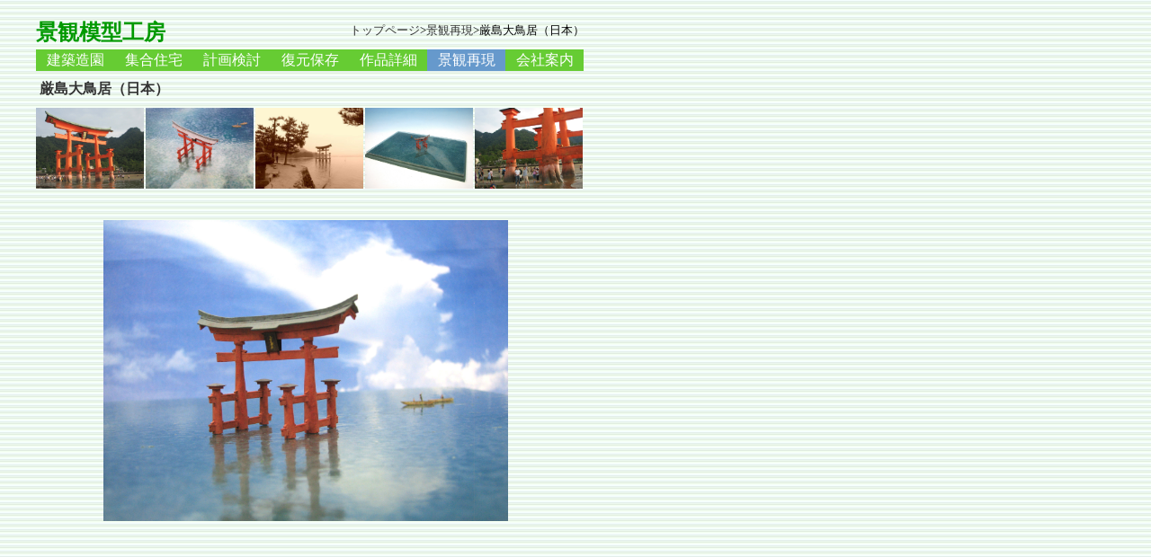

--- FILE ---
content_type: text/html
request_url: http://keikan.art.coocan.jp/w/w_126.html
body_size: 2854
content:
<?xml version="1.0" encoding="Shift_JIS" ?>
<!DOCTYPE HTML PUBLIC "-//W3C//DTD  XHTML 1.0 Strict//EN"
"http://www.w3.org/TR/xhtml1/DTD/xhtml1-strict.dtd">
<html xmlns="http://www.w3.org/1999/xhtml" xml:lang="ja"  lang="ja">
<head>
	<meta http-equiv="Content-Type" content="text/html;charset=Shift_JIS" />
	 	<title>厳島大鳥居（日本）</title>
	 	<meta name="description"content="建築・霧氷：熊を土木・造園の計画検討・完成予想模型、マンション・住宅の販売促進模型、博物館・資料館の復元・保存・展示模型、世界の風景の景観模型、フィギュア（人物模型）の制作。模型制作の人材育成。模型教材展示研修。" />
	 	<meta name="keywords"content="建築,土木,造園,計画検討,完成予想,マンション,住宅販売促進,世界の風景,景観模型,景観法,人間社会と景観,ジオラマ,ダイオラマ,フィギュア,ミニチュア,モデリング,バーミアン,西大仏,盛口正昭" />
	<link rel="stylesheet" href="../base.css" type="text/css" media="screen,print" />
	<link rel="stylesheet" href="../f-base.css" type="text/css" media="screen,print" />
	<link rel="stylesheet" href="../base_w.css" type="text/css" media="screen,print" />
</head>
<body>

	<div id="contents">
	
		<div id="us">
		<h2><a href="../index.html">景観模型工房 </a></h2>
		</div>

		<div id="pan">
		<p><a href="../index.html">トップページ</a>&#62;<a href="w_index.html">景観再現</a>&#62;厳島大鳥居（日本）</p>
		</div>

		<div class="menu">
			<div id="menu0">
			<a href="../a/a_index.html" class="topmenu">建築造園 </a>
			</div>
			<div id="menu1">
			<a href="../m/m_index.html" class="topmenu">集合住宅 </a>
			</div>
			<div id="menu2">
			<a href="../p/p_index.html" class="topmenu">計画検討</a>
			</div>
			<div id="menu3">
			<a href="../d/d_index.html" class="topmenu">復元保存</a>
			</div>
			<div id="menu4">
			<a href="../n/n_index.html" class="topmenu">作品詳細</a>
			</div>
			<div id="menu5">
			<a href="../w/w_index.html" class="topmenu">景観再現</a>
			</div>
			<div id="menu6">
			<a href="../c_index.html" class="topmenu">会社案内</a>
			</div>
		</div>

		<div id="title"><p><b>厳島大鳥居（日本）</b>
</p>
		</div>

		<div class="sam">
		<div id="sam01">
		    <a href="w_126_01.html"><img id="il"src="w_img/w-131-01.jpg""width="120" height="90" /></a>
			</div>
			<div id="sam02">
			<a href="w_126_02.html"><img id="il"src="w_img/w-131-02.jpg""width="120" height="90" /></a>
			</div>
			<div id="sam03">
			<a href="w_126_03.html"><img id="il"src="w_img/w-131-03.jpg""width="120" height="90" /></a>
			</div>
			<div id="sam04">
			<a href="w_126_04.html"><img id="il"src="w_img/w-131-04.jpg""width="120" height="90" /></a>
			</div>
			<div id="sam05">
			<a href="w_126_05.html"><img id="il"src="w_img/w-131-05.jpg""width="120" height="90" /></a>
			</div>
			
		</div>

		<div class="main">
		
		<img src="w_img/w-131.jpg" width="450" height="335" />
		</div>
		<div class="comment">
		
</div>
	</div>
</body>
</html>


--- FILE ---
content_type: text/css
request_url: http://keikan.art.coocan.jp/base.css
body_size: 1574
content:
@charset"Shift_JIS";

/*ページ全体----------------------------------*/
body{
text-align:center;
margin:0px;
padding:0px;
background-image:url(back-image3.jpg);
}

#contents{
position:absolute;
height:1000px;
width:610px;
left:40px;
top:20px;
margin:0px;
padding:0px;


}
/*景観看板----------------------------------*/
#us a{
text-decoration:none;
position:absolute;
text-align:left;
color:#009900;
left:0px;
top:0px;
font-family:"MS Pゴシック","Osaka","san-serif";
}

#us a:hover{color:#0066cc}
/*パンくず----------------------------------*/
#pan p {
margin:0px;
padding:0px;
position:absolute;
width:500px;
left:110px;
top:5px;
text-align:right;
font-size:10pt;
font-family:"MS Pゴシック","Osaka","san-serif"

}
#pan a{
text-decoration:none;
color:#333333;
}
/*メニュー----------------------------------*/

.menu {
font-family:"MS Pゴシック","Osaka","san-serif";
margin-bottom:-50px;}
.menu a{
margin-bottom:-10px;
text-align:center;
text-decoration:none;
font-size:16px;
color:#ffffff;
width:14.28%;
line-height:24px;
background-color:#66cc33;

}

.menu a:hover{background-color:#6699cc;}




#menu0 a{
position:absolute;
top:35px;
left:0px;
}

#menu1 a{
position:absolute;
top:35px;
left:87px;}

#menu2 a{
position:absolute;
top:35px;
left:174px;}

#menu3 a{
position:absolute;
top:35px;
left:261px;}

#menu4 a{
position:absolute;
top:35px;
left:348px;}

#menu5 a{
position:absolute;
top:35px;
left:435px;}

#menu6 a{
position:absolute;
top:35px;
left:522px;}




--- FILE ---
content_type: text/css
request_url: http://keikan.art.coocan.jp/f-base.css
body_size: 1411
content:
@charset"Shift_JIS";


/*WIN展示詳細本文用CSS
タイトル----------------------------------*/

#title  p{
font-family:"MS Pゴシック","Osaka","san-serif";
width:100%;
margin:0;
padding:4px 4px 4px 4px;
top:65px;
left:0px;
position:absolute;
text-align:left;
font-size:16px;
color:#333333;
line-height:1.3;
}



/*サムネール----------------------------------*/
.sam{
padding:0px;
width:600px;
position:absolute;
left:0px;
top:100px;
}

#il{
border:none;
color:#ffffff;
}

#sam01 {
position:absolute;
width:120px;
height:90px;
left:0px;}

#sam02 {
position:absolute;
width:120px;
height:90px;
left:122px;}

#sam03 {
position:absolute;
width:120px;
height:90px;
left:244px;}

#sam04 {
position:absolute;
width:120px;
height:90px;
left:366px;
}

#sam05 {
position:absolute;
width:120px;
height:90px;
left:488px;
}




/*---------------------------------------------------------------------------------------*/
.main{
background-color:#;
position:absolute;
width:450px;
left:75px;
top:225px;
position:absolute;
}
/*---------------------------------------------------------------------------------------*/
.comment  {
font-size:10pt;
font-family:"MS Pゴシック","Osaka","san-serif";
top:200px;
position:absolute;
text-align:left;
left:75px;
}
/*---------------------------------------------------------------------------------------*

--- FILE ---
content_type: text/css
request_url: http://keikan.art.coocan.jp/base_w.css
body_size: 63
content:
@charset"Shift_JIS";

#menu5 a{background-color:#6699cc;}

